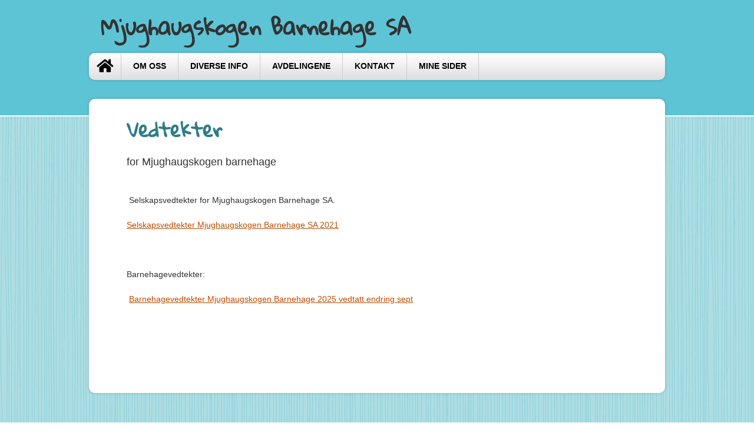

--- FILE ---
content_type: text/html; charset=utf-8
request_url: https://mjughaugskogen.no/Innhold/Side/53685
body_size: 3517
content:


<!DOCTYPE html>
<html lang="nb" dir="ltr">
<head>
    <meta content="PBL Kidplan" charset="utf-8" />
    <meta name="description" content="for Mjughaugskogen barnehage" />
    <meta name="keywords" />

        <meta name="viewport" content="width=device-width, initial-scale=1.0" />

    <script type="text/plain" data-cookiecategory="analytics">
    var appInsights=window.appInsights||function(config)
    {
        function r(config){ t[config] = function(){ var i = arguments; t.queue.push(function(){ t[config].apply(t, i)})} }
        var t = { config:config},u=document,e=window,o='script',s=u.createElement(o),i,f;for(s.src=config.url||'//az416426.vo.msecnd.net/scripts/a/ai.0.js',u.getElementsByTagName(o)[0].parentNode.appendChild(s),t.cookie=u.cookie,t.queue=[],i=['Event','Exception','Metric','PageView','Trace','Ajax'];i.length;)r('track'+i.pop());return r('setAuthenticatedUserContext'),r('clearAuthenticatedUserContext'),config.disableExceptionTracking||(i='onerror',r('_'+i),f=e[i],e[i]=function(config, r, u, e, o) { var s = f && f(config, r, u, e, o); return s !== !0 && t['_' + i](config, r, u, e, o),s}),t
    }({
        instrumentationKey:'3ead8dbc-c366-4609-8677-26096aaddecc'
    });
        
    window.appInsights=appInsights;
    appInsights.trackPageView();
</script>

    <link href="/Dist/Vendor/Font-Awesome/css/fontawesome.min.css" rel="stylesheet" />
    <link href="/Dist/Vendor/Font-Awesome/css/light.min.css" rel="stylesheet" />
    <link href="/Dist/Vendor/Font-Awesome/css/regular.min.css" rel="stylesheet" />
    <link href="/Dist/Vendor/Font-Awesome/css/solid.min.css" rel="stylesheet" />
    <link href='https://fonts.googleapis.com/css?family=Open+Sans:300italic,400italic,600italic,700italic,800italic,400,300,600,700,800' rel='stylesheet' type='text/css'>
    <link href="/Content/Vendor/jquery-ui.css" rel="stylesheet" type="text/css" />
    <link href="/Scripts/cookieconsent/cookieconsent.css" rel="stylesheet" type="text/css" />
    <title>Vedtekter</title>
    <script src="/Scripts/jquery-1.8.3.min.js" type="text/javascript"></script>
    <script src="/Scripts/jquery.unobtrusive-ajax.min.js" type="text/javascript"></script>
    <script src="/Scripts/modernizr-1.7.min.js" type="text/javascript"></script>
    <script src="/Scripts/jquery-ui-1.9.2.min.js" type="text/javascript"></script>
    <script src="/Scripts/Pbl/popup.js" type="text/javascript"></script>
    <script src="/Scripts/spin.min.js" type="text/javascript"></script>
    <script src="/Scripts/Pbl/function.js" type="text/javascript"></script>
    <script src="/Scripts/Pbl/jquery.cycle.all.js" type="text/javascript"></script>
    <script src="/Scripts/hammer.min.js" type="text/javascript"></script>
    <script defer src="/Scripts/cookieconsent/cookieconsent.js" type="text/javascript"></script>
    <script defer src="/Scripts/Pbl/cookieconsent-init.js?v=134139904480000000" type="text/javascript"></script>

    <link rel="apple-touch-icon" sizes="57x57" href="/Content/gfx/fav_icons/apple-icon-57x57.png">
    <link rel="apple-touch-icon" sizes="60x60" href="/Content/gfx/fav_icons/apple-icon-60x60.png">
    <link rel="apple-touch-icon" sizes="72x72" href="/Content/gfx/fav_icons/apple-icon-72x72.png">
    <link rel="apple-touch-icon" sizes="76x76" href="/Content/gfx/fav_icons/apple-icon-76x76.png">
    <link rel="apple-touch-icon" sizes="114x114" href="/Content/gfx/fav_icons/apple-icon-114x114.png">
    <link rel="apple-touch-icon" sizes="120x120" href="/Content/gfx/fav_icons/apple-icon-120x120.png">
    <link rel="apple-touch-icon" sizes="144x144" href="/Content/gfx/fav_icons/apple-icon-144x144.png">
    <link rel="apple-touch-icon" sizes="152x152" href="/Content/gfx/fav_icons/apple-icon-152x152.png">
    <link rel="apple-touch-icon" sizes="180x180" href="/Content/gfx/fav_icons/apple-icon-180x180.png">
    <link rel="icon" type="image/png" sizes="192x192" href="/Content/gfx/fav_icons/android-icon-192x192.png">
    <link rel="icon" type="image/png" sizes="32x32" href="/Content/gfx/fav_icons/favicon-32x32.png">
    <link rel="icon" type="image/png" sizes="96x96" href="/Content/gfx/fav_icons/favicon-96x96.png">
    <link rel="icon" type="image/png" sizes="16x16" href="/Content/gfx/fav_icons/favicon-16x16.png">
    <link rel="manifest" href="/Content/gfx/fav_icons/manifest.json">
    <meta name="msapplication-TileColor" content="#ffffff">
    <meta name="msapplication-TileImage" content="/Content/gfx/fav_icons/ms-icon-144x144.png">
    <meta name="theme-color" content="#ffffff">
    

<link href="/Dist/Themes/_Font/fontGloriaHallelujah.min.css?v=134139904480000000" rel="stylesheet" type="text/css" />
        <link href="/Dist/Themes/headerBar.min.css?v=134139904480000000" rel="stylesheet" type="text/css" />
        <link href="/Dist/Themes/BlueStripes/thBlueStripes.min.css?v=134139904480000000" rel="stylesheet" type="text/css" />
        <link href="/Dist/Themes/_Color/colorBlue.min.css?v=134139904480000000" rel="stylesheet" type="text/css" />
        <link href="/Dist/Themes/BlueStripes/thBlueStripesBar.min.css?v=134139904480000000" rel="stylesheet" type="text/css" />

    <link href="/Dist/Themes/styles.min.css?v=134139904480000000" rel="stylesheet" type="text/css" />
    
</head>
<body class="user responsive" id="site-body">  
    <div class="content-wrapper">
        <div class="skip">
            <a href="#content">Hopp til innhold</a>
        </div>
        <div class="headerWrapper">
            <div class="header">               
                <div class="logo">
                    <a href="/Admin2">
Mjughaugskogen Barnehage SA                    </a>                   
                    <div id="kindergarten-name" style="font-size: 20px; padding: 0 0 0 15px; display:none;">Mjughaugskogen Barnehage SA</div>                   
                    <div style="float:right; width:110px !important" class="social">
                                                                    </div>
                </div>
                <div class="trend toggle-menu-btn" style="display:none; font-size:5vw; float:right;">
                    <a href="#" class="js-toggle-menu-btn" onclick="return false;"><i class="fal fa-bars"></i></a>
                </div>
            </div>
            <div class="mainMenu">
                

<ul class="clearfix  line1">
    <li class="toggle-menu-btn line1li">
        <a href="#" class="js-toggle-menu-btn item1" onclick="return false;">Meny</a>
    </li>
    <li class="trend toggle-menu-btnx line1li" style="display:none; font-size:25px;">
        <a href="#" class="js-toggle-menu-btn item1" onclick="return false;"><i class="fal fa-align-justify"></i></a>
    </li>

        <li class='home'>
            <a href="/"><i class='fa fa-home'></i></a>
        </li>
        <li class='mypages visible-xs-bhgweb'>
            <a href="https://app.kidplan.com/LogOn?kid=932">Mine sider</a>
        </li>
        <li class='default'>
            <a href="#">Om oss</a>
                <ul>
                        <li>
                            <a href="/Informasjon/AnsattListe">Ansatte</a>
                        </li>
                        <li>
                            <a href="/Innhold/Side/44611">Velkommen til oss</a>
                        </li>
                        <li>
                            <a href="/Innhold/Side/44621">Søke plass</a>
                        </li>
                        <li>
                            <a href="/Innhold/Side/53685">Vedtekter</a>
                        </li>
                        <li>
                            <a href="/Innhold/Side/69290">Eierstyret</a>
                        </li>
                        <li>
                            <a href="/Innhold/Side/44623">Pedagogiske planer </a>
                        </li>
                </ul>
        </li>
        <li class='default'>
            <a href="#">Diverse info</a>
                <ul>
                        <li>
                            <a href="/Innhold/Side/111445">Planleggingsdager</a>
                        </li>
                        <li>
                            <a href="/Innhold/Side/44625">Nyttige linker</a>
                        </li>
                        <li>
                            <a href="/Innhold/Side/124417">Informasjon til foreldre</a>
                        </li>
                        <li>
                            <a href="/Innhold/Side/45578">Barn med to hjem</a>
                        </li>
                        <li>
                            <a href="/Innhold/Side/62901">Foreldrebetaling</a>
                        </li>
                        <li>
                            <a href="/Innhold/Side/49725">Spesialpedagogisk hjelp</a>
                        </li>
                        <li>
                            <a href="/Innhold/Side/59212">Friske barnehager</a>
                        </li>
                        <li>
                            <a href="/Innhold/Side/78118">Smittsomme sykdommer</a>
                        </li>
                        <li>
                            <a href="/Innhold/Side/134290">Mattilbudet vårt</a>
                        </li>
                </ul>
        </li>
        <li class='default'>
            <a href="#">Avdelingene</a>
                <ul>
                        <li>
                            <a href="/Innhold/Side/44628">Maurtua</a>
                        </li>
                        <li>
                            <a href="/Innhold/Side/44630">Skrukketroll</a>
                        </li>
                        <li>
                            <a href="/Innhold/Side/44632">Sopp</a>
                        </li>
                        <li>
                            <a href="/Innhold/Side/44631">Lyng</a>
                        </li>
                </ul>
        </li>
        <li class='contact'>
            <a href="/Informasjon/Kontakt">Kontakt</a>
        </li>
        <li class='mypages hidden-xs-bhgweb'>
            <a href="https://app.kidplan.com/LogOn?kid=932">Mine sider</a>
        </li>
</ul>


            </div>
            
        </div>
        



<div id="content" class="page webpage clearfix">


        <div class="userMain clearboth ">
            <h class="main-title">
                <h1>Vedtekter</h1>
            </h>
            <p class="ingress">for Mjughaugskogen barnehage</p>
            <div class="main-image-wrapper">
            </div>

            <div class="webpage-content">
                <p class=""> <p>&nbsp;Selskapsvedtekter for Mjughaugskogen Barnehage SA.</p>
<p><a href="https://mjughaugskogen.no/File/Getfile/f8445768-c0e6-416d-b2bb-9d44223537e9">Selskapsvedtekter Mjughaugskogen Barnehage SA 2021</a></p>
<p>&nbsp;</p>
<p>Barnehagevedtekter:</p>
<p>&nbsp;<a href="https://mjughaugskogen.no/File/Getfile/5c59bc53-942e-4eee-be14-0d474d5b5370">Barnehagevedtekter Mjughaugskogen Barnehage 2025 vedtatt endring sept</a></p> </p>
            </div>
            <script>
                $(document).ready(function () {
                    $('table[border=1] td').css('border', '1px solid #000');
                });
            </script>
        </div>



    
</div>
        <div class="footer clearfix">
            <div class="columnWrapper">
                <div class="column">
                    <h1>
                        Kontakt
                    </h1>
                    <p>
                        Mjughaugskogen Barnehage SA<br />
                    Donevikveien 27<br />
                    4048 HAFRSFJORD
                </p>
                <p>
                        <span>T:&nbsp;94004870<br /></span>
                    <span id="footer-email">E:&nbsp;<a href="mailto:post@mjughaugskogen.no">post@mjughaugskogen.no</a></span>
                </p>                
            </div>

            <div class="column">
                <h1>Åpningstider:</h1><p><br />7.15-16.30 <br />Åpent alle virkedager unntatt jul-og nyttårsaften og onsdag før påske<br />Vi har i tillegg 5 planleggingsdager i året, hvor barnehagen er stengt</p>
            </div>
            <div class="column slogan">
                <div class="social-media">
                                                        </div>
                <br /><br /><br />"MED BLIKK FOR BARNET"
            </div>
        </div>        
    </div>
</div>
</body>
</html>



--- FILE ---
content_type: text/css
request_url: https://mjughaugskogen.no/Dist/Themes/_Font/fontGloriaHallelujah.min.css?v=134139904480000000
body_size: 136
content:
@font-face{font-family:'Gloria Hallelujah';font-style:normal;font-weight:400;src:local('Gloria Hallelujah'),local('GloriaHallelujah'),url(https://themes.googleusercontent.com/static/fonts/gloriahallelujah/v3/CA1k7SlXcY5kvI81M_R28Y5mSNQmgKshuii2YddNQzE.woff) format('woff')}.user .headerWrapper .header .logo{font-family:'Gloria Hallelujah',Arial,Helvetica,sans-serif;font-size:2.57142857em;line-height:1.4em;font-weight:700}.user .page h1{font-family:'Gloria Hallelujah',Arial,Helvetica,sans-serif;font-weight:400;line-height:1.4em;font-size:2.28571429em;font-weight:700}.user .box h1{font-family:'Gloria Hallelujah',Arial,Helvetica,sans-serif;font-weight:400;font-size:1.53846154em;line-height:1.4em;font-weight:700}

--- FILE ---
content_type: text/css
request_url: https://mjughaugskogen.no/Dist/Themes/BlueStripes/thBlueStripes.min.css?v=134139904480000000
body_size: -98
content:
.user{background:url(gfx/BlueStripes.png) repeat 0 0}.user .footer{background-color:#2e7c89;color:#fff;border-top:2px solid #fff}

--- FILE ---
content_type: text/css
request_url: https://mjughaugskogen.no/Dist/Themes/BlueStripes/thBlueStripesBar.min.css?v=134139904480000000
body_size: -128
content:
.user .page{margin-top:-32px}.user .headerWrapper .subMenu ul{background-color:#2e7c89}.user .headerWrapper .header .logo a{color:#333}